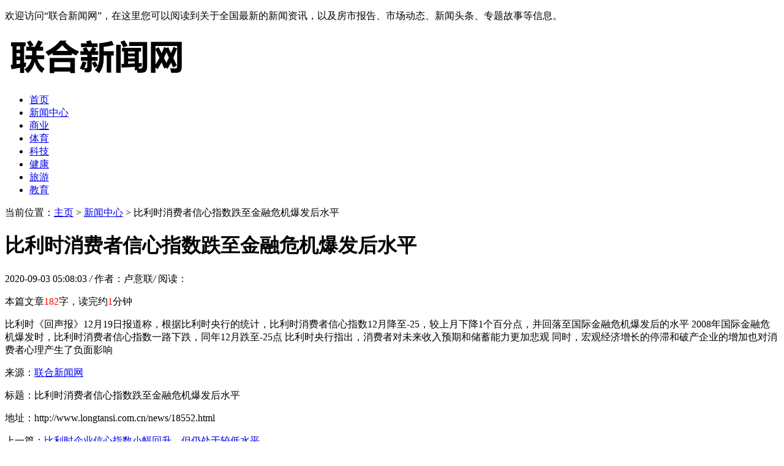

--- FILE ---
content_type: text/html
request_url: http://www.longtansi.com.cn/news/18552.html
body_size: 5386
content:
<!DOCTYPE HTML>
<html>
<head>
<meta charset="utf-8">
<meta http-equiv="X-UA-Compatible" content="IE=edge">
<meta name="viewport" content="width=device-width, initial-scale=1.0, user-scalable=0, minimum-scale=1.0, maximum-scale=1.0">
<meta http-equiv="Cache-Control" content="no-transform" /> 
<meta http-equiv="Cache-Control" content="no-siteapp" /> 
<title>比利时消费者信心指数跌至金融危机爆发后水平-联合新闻网</title>
<meta name="keywords" content="比利时,消费者,信心,指数,跌,至,金融,危机,"/>
<meta name="description" content="比利时《回声报》12月19日报道称，根据比利时央行的统计，比利时消费者信心指数12月降至-25，较上月下降1个百分点，并回落至国际金融危机爆发后的水平 2008年国际金融危机爆发时，"/>
<link rel="stylesheet" type="text/css" href="/templets/default/style/default.css">
<script type="text/javascript" src="/templets/default/js/jquery1.42.min.js"></script>
</head>
<body>
<div class="welcome">
  <div class="box">
    <p>欢迎访问“联合新闻网”，在这里您可以阅读到关于全国最新的新闻资讯，以及房市报告、市场动态、新闻头条、专题故事等信息。</p>
  </div>
</div>

<div class="contenter">

  <!--左侧导航栏-->
  <div class="left-nav">

  <div class="head-logo">
  <a href="http://www.longtansi.com.cn" title="联合新闻网"><img src="/uploads/210622/1-210622163240496.png" alt="联合新闻网"></a>
</div>

<div class="nav" id="nav">
  <ul>
  <li  ><a href='http://www.longtansi.com.cn' title='联合新闻网'>首页</a></li>
  <li class="hover"><a href="/news/" title="新闻中心">新闻中心</a></li><li><a href="/lsbsy/" title="商业">商业</a></li><li><a href="/lsbty/" title="体育">体育</a></li><li><a href="/lsbkj/" title="科技">科技</a></li><li><a href="/lsbjk/" title="健康">健康</a></li><li><a href="/lsbly/" title="旅游">旅游</a></li><li><a href="/lsblx/" title="教育">教育</a></li>
  </ul>
</div>
<script>
  onload = function () {
    scrollToLocation();
  };
  function scrollToLocation() {
    var mainContainer = $('.nav'),
    scrollToContainer = mainContainer.find('.hover');
    mainContainer.animate({ scrollLeft: scrollToContainer.offset().left - mainContainer.offset().left + mainContainer.scrollLeft()
    }, 1000);//0秒滑动到指定位置
  }
</script>
</div>


  <!--/左侧导航栏-->

  <!--正文-->
  <div class="main">

    <div class="now-weizhi">
	  <span>当前位置：<a href='http://www.longtansi.com.cn/'>主页</a> > <a href='/news/'>新闻中心</a> >  比利时消费者信心指数跌至金融危机爆发后水平</span>
	</div>


	<div class="article-con">
	  <div class="arcticle-head">
	    <h1>比利时消费者信心指数跌至金融危机爆发后水平</h1>
		<div class="word-info">
		  <span>2020-09-03 05:08:03 </span><i>/</i>
		  <span>作者：卢意联</span><i>/</i>
		  <span>阅读：<script src="/plus/count.php?view=yes&aid=18552&mid=1" type='text/javascript' language="javascript"></script></span>
		</div>
	  </div>

	  <div class="article-body">
		<p>本篇文章<font color=red>182</font>字，读完约<font color=red>1</font>分钟</p>
	    <p>比利时《回声报》12月19日报道称，根据比利时央行的统计，比利时消费者信心指数12月降至-25，较上月下降1个百分点，并回落至国际金融危机爆发后的水平 2008年国际金融危机爆发时，比利时消费者信心指数一路下跌，同年12月跌至-25点 比利时央行指出，消费者对未来收入预期和储蓄能力更加悲观 同时，宏观经济增长的停滞和破产企业的增加也对消费者心理产生了负面影响</p>

		<div class="wen">
		  <p>来源：<a href="http://www.longtansi.com.cn">联合新闻网</a></p>
		  <p>标题：比利时消费者信心指数跌至金融危机爆发后水平</p>
		  <p>地址：http://www.longtansi.com.cn/news/18552.html</p>
		</div>
	  </div>

	  <div class="sxp">
	    <p class="pre">上一篇：<a href='/news/18551.html'>比利时企业信心指数小幅回升，但仍处于较低水平</a> </p>
	  	<p class="next">下一篇：<a href='/news/18553.html'>2013年比利时计划发行国债370亿欧元</a> </p>
	  </div>

	  <div class="article-copy">
	    <p>免责声明：联合新闻网以新闻为主导，综合类生活资讯服务为主体的“本地新闻综合门户网站”，本篇内容来自于网络，不为其真实性负责，只为传播网络信息为目的，非商业用途，如有异议请及时联系btr2031@163.com，言论报中文网本人将予以删除。</p>
	  </div>

	</div>

    <div class="arc-about-title">
	  <strong>联合新闻网推荐资讯</strong>
	</div>
    <div class="list-article">
      <ul>
		    <div id='tag5669b0024708b62cf6dc0bc49663a574'>
<li>
		  <div class="img">
			<a href="/news/47759.html" title="2022国考申论热点之高考志愿填报切莫急病乱投医 _题王网tiw.cn"><img src="/images/defaultpic.gif" alt=""></a>
		  </div>
		  <div class="desc">
			<h2><a href="/news/47759.html" title="2022国考申论热点之高考志愿填报切莫急病乱投医 _题王网tiw.cn">2022国考申论热点之高考志愿填报切莫急病乱投医 _题王网tiw.cn</a></h2>
			<div class="info">
			  <span><a href='/news/'>新闻中心</a></span>
			  <span class="time">时间：2021-06-25 15:25:21</span>
			</div>
		  </div>
		</li>
<li>
		  <div class="img">
			<a href="/news/3167.html" title="“一带一路”倡议将推动中欧在各个领域的合作"><img src="/uploads/diyimg/qtkz3fe43azeaskggpj7e4vgambk6t-lp.png" alt=""></a>
		  </div>
		  <div class="desc">
			<h2><a href="/news/3167.html" title="“一带一路”倡议将推动中欧在各个领域的合作">“一带一路”倡议将推动中欧在各个领域的合作</a></h2>
			<div class="info">
			  <span><a href='/news/'>新闻中心</a></span>
			  <span class="time">时间：2020-07-08 04:56:02</span>
			</div>
		  </div>
		</li>
<li>
		  <div class="img">
			<a href="/news/31000.html" title="德媒：抗疫成败将决定默克尔地位"><img src="/uploads/diyimg/y788zz3jnanl6q91hz7cavz7s2rvfw-lp.png" alt=""></a>
		  </div>
		  <div class="desc">
			<h2><a href="/news/31000.html" title="德媒：抗疫成败将决定默克尔地位">德媒：抗疫成败将决定默克尔地位</a></h2>
			<div class="info">
			  <span><a href='/news/'>新闻中心</a></span>
			  <span class="time">时间：2020-10-06 02:48:02</span>
			</div>
		  </div>
		</li>
<li>
		  <div class="img">
			<a href="/news/38530.html" title="猿编程 持续推动课程创新体系专业化升级"><img src="/images/defaultpic.gif" alt=""></a>
		  </div>
		  <div class="desc">
			<h2><a href="/news/38530.html" title="猿编程 持续推动课程创新体系专业化升级">猿编程 持续推动课程创新体系专业化升级</a></h2>
			<div class="info">
			  <span><a href='/news/'>新闻中心</a></span>
			  <span class="time">时间：2020-12-03 17:26:42</span>
			</div>
		  </div>
		</li>
<li>
		  <div class="img">
			<a href="/news/30690.html" title="四川广元代表团访问巴黎士多 授予华商郑辉荣誉市民称号"><img src="/images/defaultpic.gif" alt=""></a>
		  </div>
		  <div class="desc">
			<h2><a href="/news/30690.html" title="四川广元代表团访问巴黎士多 授予华商郑辉荣誉市民称号">四川广元代表团访问巴黎士多 授予华商郑辉荣誉市民称号</a></h2>
			<div class="info">
			  <span><a href='/news/'>新闻中心</a></span>
			  <span class="time">时间：2020-10-05 14:26:02</span>
			</div>
		  </div>
		</li>
<li>
		  <div class="img">
			<a href="/news/43434.html" title="山东中贸实业投资有限公司:如何提高短期投资收益?"><img src="/images/defaultpic.gif" alt=""></a>
		  </div>
		  <div class="desc">
			<h2><a href="/news/43434.html" title="山东中贸实业投资有限公司:如何提高短期投资收益?">山东中贸实业投资有限公司:如何提高短期投资收益?</a></h2>
			<div class="info">
			  <span><a href='/news/'>新闻中心</a></span>
			  <span class="time">时间：2021-03-04 12:09:03</span>
			</div>
		  </div>
		</li>
<li>
		  <div class="img">
			<a href="/news/36090.html" title="德国自民党主席炮轰总理任期制度 主张一任限制在两届"><img src="/uploads/diyimg/21rbr45qyz06ilou79x8htwejw94ig-lp.png" alt=""></a>
		  </div>
		  <div class="desc">
			<h2><a href="/news/36090.html" title="德国自民党主席炮轰总理任期制度 主张一任限制在两届">德国自民党主席炮轰总理任期制度 主张一任限制在两届</a></h2>
			<div class="info">
			  <span><a href='/news/'>新闻中心</a></span>
			  <span class="time">时间：2020-10-14 14:56:02</span>
			</div>
		  </div>
		</li>
<li>
		  <div class="img">
			<a href="/news/52093.html" title="人人都在用微信投票小程序"><img src="/images/defaultpic.gif" alt=""></a>
		  </div>
		  <div class="desc">
			<h2><a href="/news/52093.html" title="人人都在用微信投票小程序">人人都在用微信投票小程序</a></h2>
			<div class="info">
			  <span><a href='/news/'>新闻中心</a></span>
			  <span class="time">时间：2021-12-08 16:02:58</span>
			</div>
		  </div>
		</li>
<li>
		  <div class="img">
			<a href="/news/32827.html" title="“足球·友谊”儿童足球项目在马德里启动"><img src="/uploads/diyimg/9o7k4ae3gj884x603cqym4c6f432z6-lp.png" alt=""></a>
		  </div>
		  <div class="desc">
			<h2><a href="/news/32827.html" title="“足球·友谊”儿童足球项目在马德里启动">“足球·友谊”儿童足球项目在马德里启动</a></h2>
			<div class="info">
			  <span><a href='/news/'>新闻中心</a></span>
			  <span class="time">时间：2020-10-09 04:58:02</span>
			</div>
		  </div>
		</li>
<li>
		  <div class="img">
			<a href="/news/46598.html" title="四大坏消息齐出，将影响宁波购房者！宁波楼市要变天？"><img src="/images/defaultpic.gif" alt=""></a>
		  </div>
		  <div class="desc">
			<h2><a href="/news/46598.html" title="四大坏消息齐出，将影响宁波购房者！宁波楼市要变天？">四大坏消息齐出，将影响宁波购房者！宁波楼市要变天？</a></h2>
			<div class="info">
			  <span><a href='/news/'>新闻中心</a></span>
			  <span class="time">时间：2021-05-24 17:37:35</span>
			</div>
		  </div>
		</li>
    </div>

	  </ul>
	</div>

  </div>
  <!--/正文-->

  <!--右侧-->
  <div class="side">
	  <div class="side-box">
	  <div class="side-title">
		<strong>言论报热议资讯</strong>
	  </div>
	  <div class="side-list">
		<ul>
		  <li>
			<div class="img">
			  <a href="/news/25210.html" title="中国企业家温兆安在巴黎获颁欧洲科学院“名誉院士”称号"><img src="/uploads/diyimg/s37dqhhlc8b7cr6ag4u7i4jcjcxpfz-lp.png" alt="中国企业家温兆安在巴黎获颁欧洲科学院“名誉院士”称号"></a>
			  <span>1</span>
			</div>
			<div class="desc">
			  <h2><a href="/news/25210.html" title="中国企业家温兆安在巴黎获颁欧洲科学院“名誉院士”称号">中国企业家温兆安在巴黎获颁欧洲科学院“名誉院士”称号</a></h2>
			</div>
		  </li>
<li>
			<div class="img">
			  <a href="/news/55155.html" title="“华为裁撤云与计算BG 意欲何为？”"><img src="/images/defaultpic.gif" alt="“华为裁撤云与计算BG 意欲何为？”"></a>
			  <span>2</span>
			</div>
			<div class="desc">
			  <h2><a href="/news/55155.html" title="“华为裁撤云与计算BG 意欲何为？”">“华为裁撤云与计算BG 意欲何为？”</a></h2>
			</div>
		  </li>
<li>
			<div class="img">
			  <a href="/news/53289.html" title="“福布斯：三星虚拟助手Bixby存在意义不大”"><img src="/images/defaultpic.gif" alt="“福布斯：三星虚拟助手Bixby存在意义不大”"></a>
			  <span>3</span>
			</div>
			<div class="desc">
			  <h2><a href="/news/53289.html" title="“福布斯：三星虚拟助手Bixby存在意义不大”">“福布斯：三星虚拟助手Bixby存在意义不大”</a></h2>
			</div>
		  </li>
<li>
			<div class="img">
			  <a href="/news/43733.html" title="区块链+医美：BEUT全球首个医疗美容区块链生态商城"><img src="/images/defaultpic.gif" alt="区块链+医美：BEUT全球首个医疗美容区块链生态商城"></a>
			  <span>4</span>
			</div>
			<div class="desc">
			  <h2><a href="/news/43733.html" title="区块链+医美：BEUT全球首个医疗美容区块链生态商城">区块链+医美：BEUT全球首个医疗美容区块链生态商城</a></h2>
			</div>
		  </li>
<li>
			<div class="img">
			  <a href="/news/40881.html" title="“诗咏中华 歌颂盛世”——2021第七届中国诗歌春晚宁夏会场在银川成功举办"><img src="/images/defaultpic.gif" alt="“诗咏中华 歌颂盛世”——2021第七届中国诗歌春晚宁夏会场在银川成功举办"></a>
			  <span>5</span>
			</div>
			<div class="desc">
			  <h2><a href="/news/40881.html" title="“诗咏中华 歌颂盛世”——2021第七届中国诗歌春晚宁夏会场在银川成功举办">“诗咏中华 歌颂盛世”——2021第七届中国诗歌春晚宁夏会场在银川成功举办</a></h2>
			</div>
		  </li>
<li>
			<div class="img">
			  <a href="/news/28863.html" title="西班牙华人女子在街上种中国蔬菜引西媒“围观”"><img src="/uploads/diyimg/5wsjffmwznrttmja1wndcli9qqlp8x-lp.png" alt="西班牙华人女子在街上种中国蔬菜引西媒“围观”"></a>
			  <span>6</span>
			</div>
			<div class="desc">
			  <h2><a href="/news/28863.html" title="西班牙华人女子在街上种中国蔬菜引西媒“围观”">西班牙华人女子在街上种中国蔬菜引西媒“围观”</a></h2>
			</div>
		  </li>
<li>
			<div class="img">
			  <a href="/news/43838.html" title="民法典中关于监护权的一些法律规定值得您看"><img src="/images/defaultpic.gif" alt="民法典中关于监护权的一些法律规定值得您看"></a>
			  <span>7</span>
			</div>
			<div class="desc">
			  <h2><a href="/news/43838.html" title="民法典中关于监护权的一些法律规定值得您看">民法典中关于监护权的一些法律规定值得您看</a></h2>
			</div>
		  </li>
<li>
			<div class="img">
			  <a href="/news/55081.html" title="“阿里成中金企业第三大股东 占已发行股份4.84%”"><img src="/images/defaultpic.gif" alt="“阿里成中金企业第三大股东 占已发行股份4.84%”"></a>
			  <span>8</span>
			</div>
			<div class="desc">
			  <h2><a href="/news/55081.html" title="“阿里成中金企业第三大股东 占已发行股份4.84%”">“阿里成中金企业第三大股东 占已发行股份4.84%”</a></h2>
			</div>
		  </li>
<li>
			<div class="img">
			  <a href="/news/47648.html" title="安琪酵母浸出物在生物发酵领域应用中的优点"><img src="/images/defaultpic.gif" alt="安琪酵母浸出物在生物发酵领域应用中的优点"></a>
			  <span>9</span>
			</div>
			<div class="desc">
			  <h2><a href="/news/47648.html" title="安琪酵母浸出物在生物发酵领域应用中的优点">安琪酵母浸出物在生物发酵领域应用中的优点</a></h2>
			</div>
		  </li>
<li>
			<div class="img">
			  <a href="/news/23941.html" title="中国驻伊朗大使就东海撞船事故向伊方说明情况"><img src="/uploads/diyimg/vthioc8wim4k1pxv43h3ds1tarc7lv-lp.png" alt="中国驻伊朗大使就东海撞船事故向伊方说明情况"></a>
			  <span>10</span>
			</div>
			<div class="desc">
			  <h2><a href="/news/23941.html" title="中国驻伊朗大使就东海撞船事故向伊方说明情况">中国驻伊朗大使就东海撞船事故向伊方说明情况</a></h2>
			</div>
		  </li>

		</ul>
	  </div>
  </div>

  <div class="side-box">
	  <div class="side-title">
		<strong>言论报最新资讯</strong>
	  </div>
	  <div class="side-new-img">
		<a href="/news/58708.html" title="马来西亚免联考管理硕士">
		  <img src="/images/defaultpic.gif" title="马来西亚免联考管理硕士">
		  <p>马来西亚免联考管理硕士</p>
		</a>
	  </div>

	  
	  <div class="side-img">
		<ul>
		  <li>
			<div class="box">
			  <a href="/news/58707.html" title="马来西亚免联考硕士认证">
				<img src="/images/defaultpic.gif">
				<p>马来西亚免联考硕士认证</p>
			  </a>
			</div>
		  </li>
<li>
			<div class="box">
			  <a href="/news/58706.html" title="马来西亚免联考硕士好不好">
				<img src="/images/defaultpic.gif">
				<p>马来西亚免联考硕士好不好</p>
			  </a>
			</div>
		  </li>
<li>
			<div class="box">
			  <a href="/news/58705.html" title="马来西亚免联考硕士">
				<img src="/images/defaultpic.gif">
				<p>马来西亚免联考硕士</p>
			  </a>
			</div>
		  </li>
<li>
			<div class="box">
			  <a href="/news/58704.html" title="国际阿里云免费账号：方针存储OSS版别控制功用注册详细说明">
				<img src="/images/defaultpic.gif">
				<p>国际阿里云免费账号：方针存储OSS版别控制功用注册详细说明</p>
			  </a>
			</div>
		  </li>
<li>
			<div class="box">
			  <a href="/news/58703.html" title="如何延长南沙防静电台面工作台的使用寿命？_佰斯特POUSTO">
				<img src="/images/defaultpic.gif">
				<p>如何延长南沙防静电台面工作台的使用寿命？_佰斯特POUSTO</p>
			  </a>
			</div>
		  </li>
<li>
			<div class="box">
			  <a href="/news/58702.html" title="国际阿里云实名账号购买云服务器：海外阿里云分销商，注册USDT充值教程">
				<img src="/images/defaultpic.gif">
				<p>国际阿里云实名账号购买云服务器：海外阿里云分销商，注册USDT充值教程</p>
			  </a>
			</div>
		  </li>

		</ul>
	  </div>
  </div>

    <div class="side-box">
		<div class="side-title">
		  <strong>联合新闻网简介</strong>
		</div>
		<div class="web-desc">
		  <p>联合新闻网以新闻为主导，综合类生活资讯服务为主体的“本地新闻综合门户网站”，是一个为全国人民量身打造的全新网络家园。网站设置新闻、房产、汽车、健康、理财、人才、旅游、法律、家装、交友、二手、论坛等多个栏目，为您提供最权威的本地新闻资讯、富有特色的视频内容和最贴心便捷的服务。</p>
		</div>
	  </div>

	<div class="side-copy">
	<p>版权所有：联合新闻网  网站备案号：卢ICP备18003367号  Copyright©2015-2020 All Rights Reserved </p>
</div>
<div class="to-top">
	<a href="#top" class="mtop"><p>返回顶部</p></a>
  </div>
  <script>
	  //慢动作返回顶部
	  $(".mtop").click(function(){
	  $("html,body").animate({scrollTop:0},"slow");
	  return false;
	  });
  </script>
  <script language="javascript" src="http://www.longtansi.com.cn/plus/ajax_sh.php"></script>

  </div>
  <!--/右侧-->

</div>

</body>
</html>